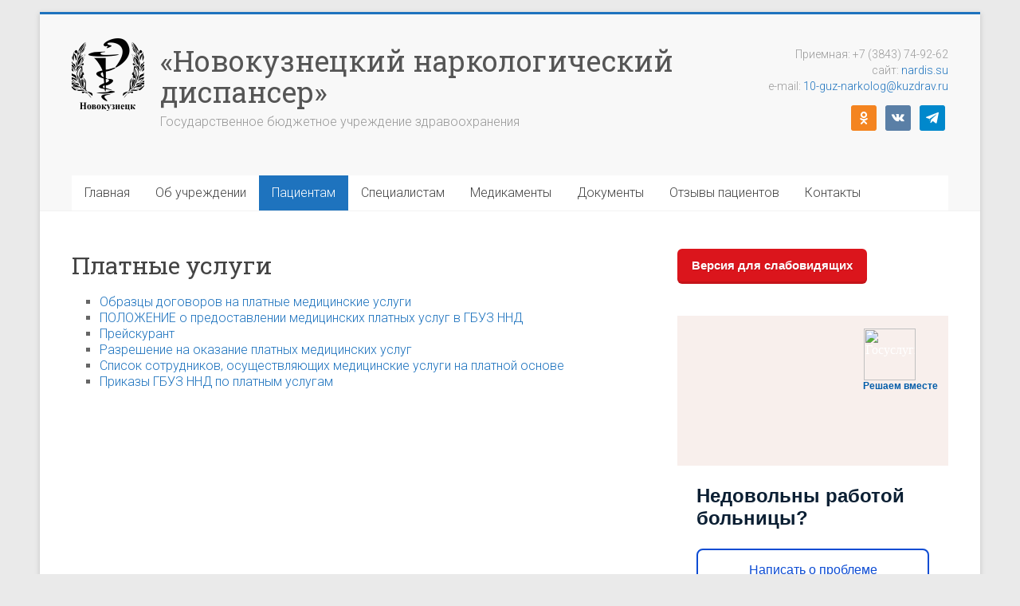

--- FILE ---
content_type: text/html; charset=UTF-8
request_url: https://nardis.su/patients/rates/
body_size: 16296
content:
<!DOCTYPE html>
<html lang="ru-RU">
<head>
<meta charset="UTF-8" />
<meta name="viewport" content="width=device-width, initial-scale=1">
<link rel="profile" href="https://gmpg.org/xfn/11" />
<title>Платные услуги &#8212; «Новокузнецкий наркологический диспансер»</title>
<meta name='robots' content='max-image-preview:large' />
	<style>img:is([sizes="auto" i], [sizes^="auto," i]) { contain-intrinsic-size: 3000px 1500px }</style>
	<link rel='dns-prefetch' href='//fonts.googleapis.com' />
<link rel="alternate" type="application/rss+xml" title="«Новокузнецкий наркологический диспансер» &raquo; Лента" href="https://nardis.su/feed/" />
<link rel="alternate" type="application/rss+xml" title="«Новокузнецкий наркологический диспансер» &raquo; Лента комментариев" href="https://nardis.su/comments/feed/" />
<script type="text/javascript">
/* <![CDATA[ */
window._wpemojiSettings = {"baseUrl":"https:\/\/s.w.org\/images\/core\/emoji\/16.0.1\/72x72\/","ext":".png","svgUrl":"https:\/\/s.w.org\/images\/core\/emoji\/16.0.1\/svg\/","svgExt":".svg","source":{"concatemoji":"https:\/\/nardis.su\/wp-includes\/js\/wp-emoji-release.min.js?ver=6.8.3"}};
/*! This file is auto-generated */
!function(s,n){var o,i,e;function c(e){try{var t={supportTests:e,timestamp:(new Date).valueOf()};sessionStorage.setItem(o,JSON.stringify(t))}catch(e){}}function p(e,t,n){e.clearRect(0,0,e.canvas.width,e.canvas.height),e.fillText(t,0,0);var t=new Uint32Array(e.getImageData(0,0,e.canvas.width,e.canvas.height).data),a=(e.clearRect(0,0,e.canvas.width,e.canvas.height),e.fillText(n,0,0),new Uint32Array(e.getImageData(0,0,e.canvas.width,e.canvas.height).data));return t.every(function(e,t){return e===a[t]})}function u(e,t){e.clearRect(0,0,e.canvas.width,e.canvas.height),e.fillText(t,0,0);for(var n=e.getImageData(16,16,1,1),a=0;a<n.data.length;a++)if(0!==n.data[a])return!1;return!0}function f(e,t,n,a){switch(t){case"flag":return n(e,"\ud83c\udff3\ufe0f\u200d\u26a7\ufe0f","\ud83c\udff3\ufe0f\u200b\u26a7\ufe0f")?!1:!n(e,"\ud83c\udde8\ud83c\uddf6","\ud83c\udde8\u200b\ud83c\uddf6")&&!n(e,"\ud83c\udff4\udb40\udc67\udb40\udc62\udb40\udc65\udb40\udc6e\udb40\udc67\udb40\udc7f","\ud83c\udff4\u200b\udb40\udc67\u200b\udb40\udc62\u200b\udb40\udc65\u200b\udb40\udc6e\u200b\udb40\udc67\u200b\udb40\udc7f");case"emoji":return!a(e,"\ud83e\udedf")}return!1}function g(e,t,n,a){var r="undefined"!=typeof WorkerGlobalScope&&self instanceof WorkerGlobalScope?new OffscreenCanvas(300,150):s.createElement("canvas"),o=r.getContext("2d",{willReadFrequently:!0}),i=(o.textBaseline="top",o.font="600 32px Arial",{});return e.forEach(function(e){i[e]=t(o,e,n,a)}),i}function t(e){var t=s.createElement("script");t.src=e,t.defer=!0,s.head.appendChild(t)}"undefined"!=typeof Promise&&(o="wpEmojiSettingsSupports",i=["flag","emoji"],n.supports={everything:!0,everythingExceptFlag:!0},e=new Promise(function(e){s.addEventListener("DOMContentLoaded",e,{once:!0})}),new Promise(function(t){var n=function(){try{var e=JSON.parse(sessionStorage.getItem(o));if("object"==typeof e&&"number"==typeof e.timestamp&&(new Date).valueOf()<e.timestamp+604800&&"object"==typeof e.supportTests)return e.supportTests}catch(e){}return null}();if(!n){if("undefined"!=typeof Worker&&"undefined"!=typeof OffscreenCanvas&&"undefined"!=typeof URL&&URL.createObjectURL&&"undefined"!=typeof Blob)try{var e="postMessage("+g.toString()+"("+[JSON.stringify(i),f.toString(),p.toString(),u.toString()].join(",")+"));",a=new Blob([e],{type:"text/javascript"}),r=new Worker(URL.createObjectURL(a),{name:"wpTestEmojiSupports"});return void(r.onmessage=function(e){c(n=e.data),r.terminate(),t(n)})}catch(e){}c(n=g(i,f,p,u))}t(n)}).then(function(e){for(var t in e)n.supports[t]=e[t],n.supports.everything=n.supports.everything&&n.supports[t],"flag"!==t&&(n.supports.everythingExceptFlag=n.supports.everythingExceptFlag&&n.supports[t]);n.supports.everythingExceptFlag=n.supports.everythingExceptFlag&&!n.supports.flag,n.DOMReady=!1,n.readyCallback=function(){n.DOMReady=!0}}).then(function(){return e}).then(function(){var e;n.supports.everything||(n.readyCallback(),(e=n.source||{}).concatemoji?t(e.concatemoji):e.wpemoji&&e.twemoji&&(t(e.twemoji),t(e.wpemoji)))}))}((window,document),window._wpemojiSettings);
/* ]]> */
</script>
<style id='wp-emoji-styles-inline-css' type='text/css'>

	img.wp-smiley, img.emoji {
		display: inline !important;
		border: none !important;
		box-shadow: none !important;
		height: 1em !important;
		width: 1em !important;
		margin: 0 0.07em !important;
		vertical-align: -0.1em !important;
		background: none !important;
		padding: 0 !important;
	}
</style>
<link rel='stylesheet' id='wp-block-library-css' href='https://nardis.su/wp-includes/css/dist/block-library/style.min.css?ver=6.8.3' type='text/css' media='all' />
<style id='wp-block-library-theme-inline-css' type='text/css'>
.wp-block-audio :where(figcaption){color:#555;font-size:13px;text-align:center}.is-dark-theme .wp-block-audio :where(figcaption){color:#ffffffa6}.wp-block-audio{margin:0 0 1em}.wp-block-code{border:1px solid #ccc;border-radius:4px;font-family:Menlo,Consolas,monaco,monospace;padding:.8em 1em}.wp-block-embed :where(figcaption){color:#555;font-size:13px;text-align:center}.is-dark-theme .wp-block-embed :where(figcaption){color:#ffffffa6}.wp-block-embed{margin:0 0 1em}.blocks-gallery-caption{color:#555;font-size:13px;text-align:center}.is-dark-theme .blocks-gallery-caption{color:#ffffffa6}:root :where(.wp-block-image figcaption){color:#555;font-size:13px;text-align:center}.is-dark-theme :root :where(.wp-block-image figcaption){color:#ffffffa6}.wp-block-image{margin:0 0 1em}.wp-block-pullquote{border-bottom:4px solid;border-top:4px solid;color:currentColor;margin-bottom:1.75em}.wp-block-pullquote cite,.wp-block-pullquote footer,.wp-block-pullquote__citation{color:currentColor;font-size:.8125em;font-style:normal;text-transform:uppercase}.wp-block-quote{border-left:.25em solid;margin:0 0 1.75em;padding-left:1em}.wp-block-quote cite,.wp-block-quote footer{color:currentColor;font-size:.8125em;font-style:normal;position:relative}.wp-block-quote:where(.has-text-align-right){border-left:none;border-right:.25em solid;padding-left:0;padding-right:1em}.wp-block-quote:where(.has-text-align-center){border:none;padding-left:0}.wp-block-quote.is-large,.wp-block-quote.is-style-large,.wp-block-quote:where(.is-style-plain){border:none}.wp-block-search .wp-block-search__label{font-weight:700}.wp-block-search__button{border:1px solid #ccc;padding:.375em .625em}:where(.wp-block-group.has-background){padding:1.25em 2.375em}.wp-block-separator.has-css-opacity{opacity:.4}.wp-block-separator{border:none;border-bottom:2px solid;margin-left:auto;margin-right:auto}.wp-block-separator.has-alpha-channel-opacity{opacity:1}.wp-block-separator:not(.is-style-wide):not(.is-style-dots){width:100px}.wp-block-separator.has-background:not(.is-style-dots){border-bottom:none;height:1px}.wp-block-separator.has-background:not(.is-style-wide):not(.is-style-dots){height:2px}.wp-block-table{margin:0 0 1em}.wp-block-table td,.wp-block-table th{word-break:normal}.wp-block-table :where(figcaption){color:#555;font-size:13px;text-align:center}.is-dark-theme .wp-block-table :where(figcaption){color:#ffffffa6}.wp-block-video :where(figcaption){color:#555;font-size:13px;text-align:center}.is-dark-theme .wp-block-video :where(figcaption){color:#ffffffa6}.wp-block-video{margin:0 0 1em}:root :where(.wp-block-template-part.has-background){margin-bottom:0;margin-top:0;padding:1.25em 2.375em}
</style>
<style id='classic-theme-styles-inline-css' type='text/css'>
/*! This file is auto-generated */
.wp-block-button__link{color:#fff;background-color:#32373c;border-radius:9999px;box-shadow:none;text-decoration:none;padding:calc(.667em + 2px) calc(1.333em + 2px);font-size:1.125em}.wp-block-file__button{background:#32373c;color:#fff;text-decoration:none}
</style>
<link rel='stylesheet' id='wpzoom-social-icons-block-style-css' href='https://nardis.su/wp-content/plugins/social-icons-widget-by-wpzoom/block/dist/style-wpzoom-social-icons.css?ver=4.2.4' type='text/css' media='all' />
<style id='pdfemb-pdf-embedder-viewer-style-inline-css' type='text/css'>
.wp-block-pdfemb-pdf-embedder-viewer{max-width:none}

</style>
<link rel='stylesheet' id='awsm-ead-public-css' href='https://nardis.su/wp-content/plugins/embed-any-document/css/embed-public.min.css?ver=2.7.12' type='text/css' media='all' />
<style id='global-styles-inline-css' type='text/css'>
:root{--wp--preset--aspect-ratio--square: 1;--wp--preset--aspect-ratio--4-3: 4/3;--wp--preset--aspect-ratio--3-4: 3/4;--wp--preset--aspect-ratio--3-2: 3/2;--wp--preset--aspect-ratio--2-3: 2/3;--wp--preset--aspect-ratio--16-9: 16/9;--wp--preset--aspect-ratio--9-16: 9/16;--wp--preset--color--black: #000000;--wp--preset--color--cyan-bluish-gray: #abb8c3;--wp--preset--color--white: #ffffff;--wp--preset--color--pale-pink: #f78da7;--wp--preset--color--vivid-red: #cf2e2e;--wp--preset--color--luminous-vivid-orange: #ff6900;--wp--preset--color--luminous-vivid-amber: #fcb900;--wp--preset--color--light-green-cyan: #7bdcb5;--wp--preset--color--vivid-green-cyan: #00d084;--wp--preset--color--pale-cyan-blue: #8ed1fc;--wp--preset--color--vivid-cyan-blue: #0693e3;--wp--preset--color--vivid-purple: #9b51e0;--wp--preset--gradient--vivid-cyan-blue-to-vivid-purple: linear-gradient(135deg,rgba(6,147,227,1) 0%,rgb(155,81,224) 100%);--wp--preset--gradient--light-green-cyan-to-vivid-green-cyan: linear-gradient(135deg,rgb(122,220,180) 0%,rgb(0,208,130) 100%);--wp--preset--gradient--luminous-vivid-amber-to-luminous-vivid-orange: linear-gradient(135deg,rgba(252,185,0,1) 0%,rgba(255,105,0,1) 100%);--wp--preset--gradient--luminous-vivid-orange-to-vivid-red: linear-gradient(135deg,rgba(255,105,0,1) 0%,rgb(207,46,46) 100%);--wp--preset--gradient--very-light-gray-to-cyan-bluish-gray: linear-gradient(135deg,rgb(238,238,238) 0%,rgb(169,184,195) 100%);--wp--preset--gradient--cool-to-warm-spectrum: linear-gradient(135deg,rgb(74,234,220) 0%,rgb(151,120,209) 20%,rgb(207,42,186) 40%,rgb(238,44,130) 60%,rgb(251,105,98) 80%,rgb(254,248,76) 100%);--wp--preset--gradient--blush-light-purple: linear-gradient(135deg,rgb(255,206,236) 0%,rgb(152,150,240) 100%);--wp--preset--gradient--blush-bordeaux: linear-gradient(135deg,rgb(254,205,165) 0%,rgb(254,45,45) 50%,rgb(107,0,62) 100%);--wp--preset--gradient--luminous-dusk: linear-gradient(135deg,rgb(255,203,112) 0%,rgb(199,81,192) 50%,rgb(65,88,208) 100%);--wp--preset--gradient--pale-ocean: linear-gradient(135deg,rgb(255,245,203) 0%,rgb(182,227,212) 50%,rgb(51,167,181) 100%);--wp--preset--gradient--electric-grass: linear-gradient(135deg,rgb(202,248,128) 0%,rgb(113,206,126) 100%);--wp--preset--gradient--midnight: linear-gradient(135deg,rgb(2,3,129) 0%,rgb(40,116,252) 100%);--wp--preset--font-size--small: 13px;--wp--preset--font-size--medium: 20px;--wp--preset--font-size--large: 36px;--wp--preset--font-size--x-large: 42px;--wp--preset--spacing--20: 0.44rem;--wp--preset--spacing--30: 0.67rem;--wp--preset--spacing--40: 1rem;--wp--preset--spacing--50: 1.5rem;--wp--preset--spacing--60: 2.25rem;--wp--preset--spacing--70: 3.38rem;--wp--preset--spacing--80: 5.06rem;--wp--preset--shadow--natural: 6px 6px 9px rgba(0, 0, 0, 0.2);--wp--preset--shadow--deep: 12px 12px 50px rgba(0, 0, 0, 0.4);--wp--preset--shadow--sharp: 6px 6px 0px rgba(0, 0, 0, 0.2);--wp--preset--shadow--outlined: 6px 6px 0px -3px rgba(255, 255, 255, 1), 6px 6px rgba(0, 0, 0, 1);--wp--preset--shadow--crisp: 6px 6px 0px rgba(0, 0, 0, 1);}:where(.is-layout-flex){gap: 0.5em;}:where(.is-layout-grid){gap: 0.5em;}body .is-layout-flex{display: flex;}.is-layout-flex{flex-wrap: wrap;align-items: center;}.is-layout-flex > :is(*, div){margin: 0;}body .is-layout-grid{display: grid;}.is-layout-grid > :is(*, div){margin: 0;}:where(.wp-block-columns.is-layout-flex){gap: 2em;}:where(.wp-block-columns.is-layout-grid){gap: 2em;}:where(.wp-block-post-template.is-layout-flex){gap: 1.25em;}:where(.wp-block-post-template.is-layout-grid){gap: 1.25em;}.has-black-color{color: var(--wp--preset--color--black) !important;}.has-cyan-bluish-gray-color{color: var(--wp--preset--color--cyan-bluish-gray) !important;}.has-white-color{color: var(--wp--preset--color--white) !important;}.has-pale-pink-color{color: var(--wp--preset--color--pale-pink) !important;}.has-vivid-red-color{color: var(--wp--preset--color--vivid-red) !important;}.has-luminous-vivid-orange-color{color: var(--wp--preset--color--luminous-vivid-orange) !important;}.has-luminous-vivid-amber-color{color: var(--wp--preset--color--luminous-vivid-amber) !important;}.has-light-green-cyan-color{color: var(--wp--preset--color--light-green-cyan) !important;}.has-vivid-green-cyan-color{color: var(--wp--preset--color--vivid-green-cyan) !important;}.has-pale-cyan-blue-color{color: var(--wp--preset--color--pale-cyan-blue) !important;}.has-vivid-cyan-blue-color{color: var(--wp--preset--color--vivid-cyan-blue) !important;}.has-vivid-purple-color{color: var(--wp--preset--color--vivid-purple) !important;}.has-black-background-color{background-color: var(--wp--preset--color--black) !important;}.has-cyan-bluish-gray-background-color{background-color: var(--wp--preset--color--cyan-bluish-gray) !important;}.has-white-background-color{background-color: var(--wp--preset--color--white) !important;}.has-pale-pink-background-color{background-color: var(--wp--preset--color--pale-pink) !important;}.has-vivid-red-background-color{background-color: var(--wp--preset--color--vivid-red) !important;}.has-luminous-vivid-orange-background-color{background-color: var(--wp--preset--color--luminous-vivid-orange) !important;}.has-luminous-vivid-amber-background-color{background-color: var(--wp--preset--color--luminous-vivid-amber) !important;}.has-light-green-cyan-background-color{background-color: var(--wp--preset--color--light-green-cyan) !important;}.has-vivid-green-cyan-background-color{background-color: var(--wp--preset--color--vivid-green-cyan) !important;}.has-pale-cyan-blue-background-color{background-color: var(--wp--preset--color--pale-cyan-blue) !important;}.has-vivid-cyan-blue-background-color{background-color: var(--wp--preset--color--vivid-cyan-blue) !important;}.has-vivid-purple-background-color{background-color: var(--wp--preset--color--vivid-purple) !important;}.has-black-border-color{border-color: var(--wp--preset--color--black) !important;}.has-cyan-bluish-gray-border-color{border-color: var(--wp--preset--color--cyan-bluish-gray) !important;}.has-white-border-color{border-color: var(--wp--preset--color--white) !important;}.has-pale-pink-border-color{border-color: var(--wp--preset--color--pale-pink) !important;}.has-vivid-red-border-color{border-color: var(--wp--preset--color--vivid-red) !important;}.has-luminous-vivid-orange-border-color{border-color: var(--wp--preset--color--luminous-vivid-orange) !important;}.has-luminous-vivid-amber-border-color{border-color: var(--wp--preset--color--luminous-vivid-amber) !important;}.has-light-green-cyan-border-color{border-color: var(--wp--preset--color--light-green-cyan) !important;}.has-vivid-green-cyan-border-color{border-color: var(--wp--preset--color--vivid-green-cyan) !important;}.has-pale-cyan-blue-border-color{border-color: var(--wp--preset--color--pale-cyan-blue) !important;}.has-vivid-cyan-blue-border-color{border-color: var(--wp--preset--color--vivid-cyan-blue) !important;}.has-vivid-purple-border-color{border-color: var(--wp--preset--color--vivid-purple) !important;}.has-vivid-cyan-blue-to-vivid-purple-gradient-background{background: var(--wp--preset--gradient--vivid-cyan-blue-to-vivid-purple) !important;}.has-light-green-cyan-to-vivid-green-cyan-gradient-background{background: var(--wp--preset--gradient--light-green-cyan-to-vivid-green-cyan) !important;}.has-luminous-vivid-amber-to-luminous-vivid-orange-gradient-background{background: var(--wp--preset--gradient--luminous-vivid-amber-to-luminous-vivid-orange) !important;}.has-luminous-vivid-orange-to-vivid-red-gradient-background{background: var(--wp--preset--gradient--luminous-vivid-orange-to-vivid-red) !important;}.has-very-light-gray-to-cyan-bluish-gray-gradient-background{background: var(--wp--preset--gradient--very-light-gray-to-cyan-bluish-gray) !important;}.has-cool-to-warm-spectrum-gradient-background{background: var(--wp--preset--gradient--cool-to-warm-spectrum) !important;}.has-blush-light-purple-gradient-background{background: var(--wp--preset--gradient--blush-light-purple) !important;}.has-blush-bordeaux-gradient-background{background: var(--wp--preset--gradient--blush-bordeaux) !important;}.has-luminous-dusk-gradient-background{background: var(--wp--preset--gradient--luminous-dusk) !important;}.has-pale-ocean-gradient-background{background: var(--wp--preset--gradient--pale-ocean) !important;}.has-electric-grass-gradient-background{background: var(--wp--preset--gradient--electric-grass) !important;}.has-midnight-gradient-background{background: var(--wp--preset--gradient--midnight) !important;}.has-small-font-size{font-size: var(--wp--preset--font-size--small) !important;}.has-medium-font-size{font-size: var(--wp--preset--font-size--medium) !important;}.has-large-font-size{font-size: var(--wp--preset--font-size--large) !important;}.has-x-large-font-size{font-size: var(--wp--preset--font-size--x-large) !important;}
:where(.wp-block-post-template.is-layout-flex){gap: 1.25em;}:where(.wp-block-post-template.is-layout-grid){gap: 1.25em;}
:where(.wp-block-columns.is-layout-flex){gap: 2em;}:where(.wp-block-columns.is-layout-grid){gap: 2em;}
:root :where(.wp-block-pullquote){font-size: 1.5em;line-height: 1.6;}
</style>
<link rel='stylesheet' id='css-style-css' href='https://nardis.su/wp-content/plugins/comfortable-reading/css/custom.css?ver=6.8.3' type='text/css' media='all' />
<link rel='stylesheet' id='cf7-style-frontend-style-css' href='https://nardis.su/wp-content/plugins/contact-form-7-style/css/frontend.css?ver=3.1.8' type='text/css' media='all' />
<link rel='stylesheet' id='cf7-style-responsive-style-css' href='https://nardis.su/wp-content/plugins/contact-form-7-style/css/responsive.css?ver=3.1.8' type='text/css' media='all' />
<link rel='stylesheet' id='contact-form-7-css' href='https://nardis.su/wp-content/plugins/contact-form-7/includes/css/styles.css?ver=5.7.5.1' type='text/css' media='all' />
<link rel='stylesheet' id='accelerate_style-css' href='https://nardis.su/wp-content/themes/accelerate/style.css?ver=6.8.3' type='text/css' media='all' />
<link rel='stylesheet' id='accelerate_googlefonts-css' href='//fonts.googleapis.com/css?family=Roboto%3A400%2C300%2C100%7CRoboto+Slab%3A700%2C400&#038;display=swap&#038;ver=6.8.3' type='text/css' media='all' />
<link rel='stylesheet' id='font-awesome-4-css' href='https://nardis.su/wp-content/themes/accelerate/fontawesome/css/v4-shims.min.css?ver=4.7.0' type='text/css' media='all' />
<link rel='stylesheet' id='font-awesome-all-css' href='https://nardis.su/wp-content/themes/accelerate/fontawesome/css/all.min.css?ver=6.7.2' type='text/css' media='all' />
<link rel='stylesheet' id='font-awesome-solid-css' href='https://nardis.su/wp-content/themes/accelerate/fontawesome/css/solid.min.css?ver=6.7.2' type='text/css' media='all' />
<link rel='stylesheet' id='font-awesome-regular-css' href='https://nardis.su/wp-content/themes/accelerate/fontawesome/css/regular.min.css?ver=6.7.2' type='text/css' media='all' />
<link rel='stylesheet' id='font-awesome-brands-css' href='https://nardis.su/wp-content/themes/accelerate/fontawesome/css/brands.min.css?ver=6.7.2' type='text/css' media='all' />
<link rel='stylesheet' id='wpzoom-social-icons-socicon-css' href='https://nardis.su/wp-content/plugins/social-icons-widget-by-wpzoom/assets/css/wpzoom-socicon.css?ver=1643270284' type='text/css' media='all' />
<link rel='stylesheet' id='wpzoom-social-icons-genericons-css' href='https://nardis.su/wp-content/plugins/social-icons-widget-by-wpzoom/assets/css/genericons.css?ver=1643270284' type='text/css' media='all' />
<link rel='stylesheet' id='wpzoom-social-icons-academicons-css' href='https://nardis.su/wp-content/plugins/social-icons-widget-by-wpzoom/assets/css/academicons.min.css?ver=1643270284' type='text/css' media='all' />
<link rel='stylesheet' id='wpzoom-social-icons-font-awesome-3-css' href='https://nardis.su/wp-content/plugins/social-icons-widget-by-wpzoom/assets/css/font-awesome-3.min.css?ver=1643270284' type='text/css' media='all' />
<link rel='stylesheet' id='dashicons-css' href='https://nardis.su/wp-includes/css/dashicons.min.css?ver=6.8.3' type='text/css' media='all' />
<link rel='stylesheet' id='wpzoom-social-icons-styles-css' href='https://nardis.su/wp-content/plugins/social-icons-widget-by-wpzoom/assets/css/wpzoom-social-icons-styles.css?ver=1643270284' type='text/css' media='all' />
<link rel='preload' as='font'  id='wpzoom-social-icons-font-academicons-ttf-css' href='https://nardis.su/wp-content/plugins/social-icons-widget-by-wpzoom/assets/font/academicons.ttf?v=1.8.6'  type='font/ttf' crossorigin />
<link rel='preload' as='font'  id='wpzoom-social-icons-font-academicons-woff-css' href='https://nardis.su/wp-content/plugins/social-icons-widget-by-wpzoom/assets/font/academicons.woff?v=1.8.6'  type='font/woff' crossorigin />
<link rel='preload' as='font'  id='wpzoom-social-icons-font-fontawesome-3-ttf-css' href='https://nardis.su/wp-content/plugins/social-icons-widget-by-wpzoom/assets/font/fontawesome-webfont.ttf?v=4.7.0'  type='font/ttf' crossorigin />
<link rel='preload' as='font'  id='wpzoom-social-icons-font-fontawesome-3-woff-css' href='https://nardis.su/wp-content/plugins/social-icons-widget-by-wpzoom/assets/font/fontawesome-webfont.woff?v=4.7.0'  type='font/woff' crossorigin />
<link rel='preload' as='font'  id='wpzoom-social-icons-font-fontawesome-3-woff2-css' href='https://nardis.su/wp-content/plugins/social-icons-widget-by-wpzoom/assets/font/fontawesome-webfont.woff2?v=4.7.0'  type='font/woff2' crossorigin />
<link rel='preload' as='font'  id='wpzoom-social-icons-font-genericons-ttf-css' href='https://nardis.su/wp-content/plugins/social-icons-widget-by-wpzoom/assets/font/Genericons.ttf'  type='font/ttf' crossorigin />
<link rel='preload' as='font'  id='wpzoom-social-icons-font-genericons-woff-css' href='https://nardis.su/wp-content/plugins/social-icons-widget-by-wpzoom/assets/font/Genericons.woff'  type='font/woff' crossorigin />
<link rel='preload' as='font'  id='wpzoom-social-icons-font-socicon-ttf-css' href='https://nardis.su/wp-content/plugins/social-icons-widget-by-wpzoom/assets/font/socicon.ttf?v=4.2.4'  type='font/ttf' crossorigin />
<link rel='preload' as='font'  id='wpzoom-social-icons-font-socicon-woff-css' href='https://nardis.su/wp-content/plugins/social-icons-widget-by-wpzoom/assets/font/socicon.woff?v=4.2.4'  type='font/woff' crossorigin />
<script type="text/javascript" src="https://nardis.su/wp-includes/js/jquery/jquery.min.js?ver=3.7.1" id="jquery-core-js"></script>
<script type="text/javascript" src="https://nardis.su/wp-includes/js/jquery/jquery-migrate.min.js?ver=3.4.1" id="jquery-migrate-js"></script>
<script type="text/javascript" src="https://nardis.su/wp-content/themes/accelerate/js/accelerate-custom.js?ver=6.8.3" id="accelerate-custom-js"></script>
<!--[if lte IE 8]>
<script type="text/javascript" src="https://nardis.su/wp-content/themes/accelerate/js/html5shiv.js?ver=3.7.3" id="html5shiv-js"></script>
<![endif]-->
<link rel="https://api.w.org/" href="https://nardis.su/wp-json/" /><link rel="alternate" title="JSON" type="application/json" href="https://nardis.su/wp-json/wp/v2/pages/11" /><link rel="EditURI" type="application/rsd+xml" title="RSD" href="https://nardis.su/xmlrpc.php?rsd" />
<meta name="generator" content="WordPress 6.8.3" />
<link rel="canonical" href="https://nardis.su/patients/rates/" />
<link rel='shortlink' href='https://nardis.su/?p=11' />
<link rel="alternate" title="oEmbed (JSON)" type="application/json+oembed" href="https://nardis.su/wp-json/oembed/1.0/embed?url=https%3A%2F%2Fnardis.su%2Fpatients%2Frates%2F" />
<link rel="alternate" title="oEmbed (XML)" type="text/xml+oembed" href="https://nardis.su/wp-json/oembed/1.0/embed?url=https%3A%2F%2Fnardis.su%2Fpatients%2Frates%2F&#038;format=xml" />

<style class='cf7-style' media='screen' type='text/css'>

</style>
<link rel="icon" href="https://nardis.su/wp-content/uploads/Logo_Novokuznetsk_zdrav.png" sizes="32x32" />
<link rel="icon" href="https://nardis.su/wp-content/uploads/Logo_Novokuznetsk_zdrav.png" sizes="192x192" />
<link rel="apple-touch-icon" href="https://nardis.su/wp-content/uploads/Logo_Novokuznetsk_zdrav.png" />
<meta name="msapplication-TileImage" content="https://nardis.su/wp-content/uploads/Logo_Novokuznetsk_zdrav.png" />
		<style type="text/css"> .accelerate-button,blockquote,button,input[type=button],input[type=reset],input[type=submit]{background-color:#1e73be}a{color:#1e73be}#page{border-top:3px solid #1e73be}#site-title a:hover{color:#1e73be}#search-form span,.main-navigation a:hover,.main-navigation ul li ul li a:hover,.main-navigation ul li ul li:hover>a,.main-navigation ul li.current-menu-ancestor a,.main-navigation ul li.current-menu-item a,.main-navigation ul li.current-menu-item ul li a:hover,.main-navigation ul li.current_page_ancestor a,.main-navigation ul li.current_page_item a,.main-navigation ul li:hover>a,.main-small-navigation li:hover > a{background-color:#1e73be}.site-header .menu-toggle:before{color:#1e73be}.main-small-navigation li:hover{background-color:#1e73be}.main-small-navigation ul>.current-menu-item,.main-small-navigation ul>.current_page_item{background:#1e73be}.footer-menu a:hover,.footer-menu ul li.current-menu-ancestor a,.footer-menu ul li.current-menu-item a,.footer-menu ul li.current_page_ancestor a,.footer-menu ul li.current_page_item a,.footer-menu ul li:hover>a{color:#1e73be}#featured-slider .slider-read-more-button,.slider-title-head .entry-title a{background-color:#1e73be}a.slide-prev,a.slide-next,.slider-title-head .entry-title a{background-color:#1e73be}#controllers a.active,#controllers a:hover{background-color:#1e73be;color:#1e73be}.format-link .entry-content a{background-color:#1e73be}#secondary .widget_featured_single_post h3.widget-title a:hover,.widget_image_service_block .entry-title a:hover{color:#1e73be}.pagination span{background-color:#1e73be}.pagination a span:hover{color:#1e73be;border-color:#1e73be}#content .comments-area a.comment-edit-link:hover,#content .comments-area a.comment-permalink:hover,#content .comments-area article header cite a:hover,.comments-area .comment-author-link a:hover{color:#1e73be}.comments-area .comment-author-link span{background-color:#1e73be}#wp-calendar #today,.comment .comment-reply-link:hover,.nav-next a,.nav-previous a{color:#1e73be}.widget-title span{border-bottom:2px solid #1e73be}#secondary h3 span:before,.footer-widgets-area h3 span:before{color:#1e73be}#secondary .accelerate_tagcloud_widget a:hover,.footer-widgets-area .accelerate_tagcloud_widget a:hover{background-color:#1e73be}.footer-widgets-area a:hover{color:#1e73be}.footer-socket-wrapper{border-top:3px solid #1e73be}.footer-socket-wrapper .copyright a:hover{color:#1e73be}a#scroll-up{background-color:#1e73be}.entry-meta .byline i,.entry-meta .cat-links i,.entry-meta a,.post .entry-title a:hover{color:#1e73be}.entry-meta .post-format i{background-color:#1e73be}.entry-meta .comments-link a:hover,.entry-meta .edit-link a:hover,.entry-meta .posted-on a:hover,.main-navigation li.menu-item-has-children:hover,.entry-meta .tag-links a:hover{color:#1e73be}.more-link span,.read-more{background-color:#1e73be}.woocommerce #respond input#submit, .woocommerce a.button, .woocommerce button.button, .woocommerce input.button, .woocommerce #respond input#submit.alt, .woocommerce a.button.alt, .woocommerce button.button.alt, .woocommerce input.button.alt,.woocommerce span.onsale {background-color: #1e73be;}.woocommerce ul.products li.product .price .amount,.entry-summary .price .amount,.woocommerce .woocommerce-message::before{color: #1e73be;},.woocommerce .woocommerce-message { border-top-color: #1e73be;}</style>
				<style type="text/css" id="wp-custom-css">
			.su-table .num{
	display:block;
	margin: 0 auto;
	width: 0em;
}
.fl-l{
	float: left;
}
	/*баннер*/
.view {
 width: 205px;
 height: 309px;
 /*margin: 10px;
 float: left;*/
 border: 5px solid #fff;
 overflow: hidden;
 position: relative;
 left:-5px;
 text-align: center;
 box-shadow: 1px 1px 2px #e6e6e6;
 cursor: default;
 background: #fff no-repeat center center
}
.view .mask, .view .content {
 width: 220px;
 height: 309px;
 position: absolute;
 overflow: hidden;
 top: 0;
 left: 0
}
.view img {
 display: block;
 position: relative;
 width: 220px;
 height: 309px;
}
.view h2 {
 text-transform: uppercase;
 color: #fff;
 text-align: center;
 position: relative;
 font-size: 17px;
 padding: 10px;
 background: rgba(0, 0, 0, 0.8);
 margin: 20px 0 0 0
}
.view p {
 font-family: Georgia, serif;
 font-style: bold;
 font-size: 18px;
 position: relative;
 color: #000;
 padding: 10px 10px 10px;
 text-align: center
}
.view a.info {
 display: inline-block;
 text-decoration: none;
 padding: 7px 14px;
 background: #000;
 color: #fff;
 text-transform: uppercase;
 box-shadow: 0 0 1px #000
}
.view a.info:hover {
 box-shadow: 0 0 5px #000
} 
.view-sec img {
    transition: all 0.3s ease-in-out; 
}
.view-sec .mask { 
  background-color: rgba(30, 115, 190, 0.7);
    transform: translateX(-300px);
    opacity: 1;
    transition: all 0.4s ease-in-out; 
}
.view-sec h2{
    background: rgba(255, 255, 255, 0.5);
    color: #000;
    box-shadow: 5px 5px 5px rgba(159, 141, 140, 0.5);
}
.view-sec p{
    opacity: 0;
    color: #333;
    transition: all 0.3s linear;
}
.view-sec:hover .mask { 
    transform: translateX(0px);
}                       
.view-sec:hover img { 
    transform: translateX(300px);
    transition-delay: 0.1s;
}
.view-sec:hover p{
    opacity: 1;
    transition-delay: 0.4s;
}
/*баннер госуслуги*/
.gosu {
background-attachment:scroll;
background-clip:border-box;
background-color:rgba(255, 255, 255, 0.8);
background-image: url("https://beta.gosuslugi.ru/htdocs/img/icon/gos_logo_mobile.svg");
background-origin:padding-box;
background-position:50% 20px;
background-repeat:no-repeat;
background-size:80px;
box-sizing:border-box;
color:rgb(86, 86, 86);
display:block;
font-family:Arial, Helvetica, sans-serif;
font-size:14px;
height:220px;
padding: 120px 35px 30px 35px;
text-align:center;
width:220px
}
/*цвет выделения, текст белый*/
::-moz-selection {
background-color: #1E73BE;
color: #ffffff;
}
::selection {
background-color: #1E73BE;
color: #ffffff;
}
/*стили для баннеров в мед профилактике дорабатывать по мере прибавления*/
.view-med {
 width: 200px;
 height: 309px;
 border: 5px solid #fff;
 overflow: hidden;
 position: relative;
 left:-5px;
 text-align: center;
 box-shadow: 1px 1px 2px #e6e6e6;
 cursor: default;
 background: #fff no-repeat center center
}
.view-med .mask, .view .content {
 width: 200px;
 height: 309px;
 position: absolute;
 overflow: hidden;
 top: 0;
 left: 0
}
.view-med img {
 display: block;
 position: relative;
 width: 200px;
 height: 309px;
}
.view-med h2 {
 text-transform: uppercase;
 color: #fff;
 text-align: center;
 position: relative;
 font-size: 17px;
 padding: 10px;
 background: rgba(0, 0, 0, 0.8);
 margin: 20px 0 0 0
}
.view-med p {
 font-family: Georgia, serif;
 font-style: bold;
 font-size: 16px;
 position: relative;
 color: #000;
 padding: 10px 10px 10px;
 text-align: center
}
.view-med a.info {
 display: inline-block;
 text-decoration: none;
 padding: 7px 14px;
 background: #000;
 color: #fff;
 text-transform: uppercase;
 box-shadow: 0 0 1px #000
}
.view-med-med a.info:hover {
 box-shadow: 0 0 5px #000
} 
.view-med-sec img {
    transition: all 0.3s ease-in-out; 
}
.view-med-sec .mask { 
  background-color: rgba(30,115,190,0.7);
    transform: translateX(-300px);
    opacity: 1;
    transition: all 0.4s ease-in-out; 
}
.view-med-sec h2{
    background: rgba(255, 255, 255, 0.5);
    color: #000;
    box-shadow: 5px 5px 5px rgba(159, 141, 140, 0.5);
}
.view-med-sec p{
    opacity: 0;
    color: #333;
    transition: all 0.3s linear;
}
.view-med-sec:hover .mask { 
    transform: translateX(0px);
}                       
.view-med-sec:hover img { 
    transform: translateX(300px);
    transition-delay: 0.1s;
}
.view-med-sec:hover p{
    opacity: 1;
    transition-delay: 0.4s;
}
/*круглый  нумерованный список для faq больниц*/
.rounded-list{
    counter-reset: li;
    list-style: none;
    padding: 0;
    text-shadow: 0 1px 0 rgba(255, 255, 255, .5);
}
.rounded-list li {
    position: relative;
    display: block;
    padding: .2em .2em .2em 1em;
    margin: .5em 0;
    background: #ddd;
    color: #444;
    text-decoration: none;
    -moz-border-radius: .3em;
    -webkit-border-radius: .3em;
    border-radius: .3em;
    -webkit-transition: all .3s ease-out;
    -moz-transition: all .3s ease-out;
    -ms-transition: all .3s ease-out;
    -o-transition: all .3s ease-out;
    transition: all .3s ease-out;   
}
 
.rounded-list li:hover {
    background: #eee;
}
 
.rounded-list li:hover:before {
    -moz-transform: rotate(360deg);
    -webkit-transform: rotate(360deg);
    -ms-transform: rotate(360deg);
    -o-transform: rotate(360deg);
    transform: rotate(360deg);  
}
 
.rounded-list li:before {
    content: counter(li);
    counter-increment: li;
    position: absolute; 
    left: -1.3em;
    top: 50%;
    margin-top: -1.3em;
    background: #87ceeb;
    height: 2em;
    width: 2em;
    line-height: 2em;
    border: .3em solid #fff;
    text-align: center;
    font-weight: bold;
    -moz-border-radius: 2em;
    -webkit-border-radius: 2em;
    border-radius: 2em;
    -webkit-transition: all .3s ease-out;
    -moz-transition: all .3s ease-out;
    -ms-transition: all .3s ease-out;
    -o-transition: all .3s ease-out;
    transition: all .3s ease-out;
}
/*БАННЕР БРЕНД 42*/
.brand42{
   background: rgba(255, 255, 255, 0.8) url("http://brend-42.ru/bitrix/templates/brend-kuzbass/images/logo2.png") no-repeat scroll 50% 27px / 200px auto;
    box-sizing: border-box;
    color: rgb(86, 86, 86);
    display: block;
    height: auto;
    padding: 220px 35px 30px;
    text-align: center;
    top: 26px;
    width: 220px
}
.gosuslugi-svg {
  display: block;
  text-indent: -9999px;
  width: auto;
  height: 80px;
  background: url(http://nmiac.nkz.ru/wp-content/uploads/gosu.svg) no-repeat;
  background-size: 100% 100%;
}
#header-text {
  max-width: 45rem;
}


		</style>
		<style media="print" type="text/css">div.faq_answer { display: block!important; }p.faq_nav { display: none; }</style></head>

<body class="wp-singular page-template-default page page-id-11 page-parent page-child parent-pageid-10 wp-custom-logo wp-embed-responsive wp-theme-accelerate metaslider-plugin  better-responsive-menu blog-small boxed">


<div id="page" class="hfeed site">
	<a class="skip-link screen-reader-text" href="#main">Перейти к содержимому</a>

		<header id="masthead" class="site-header clearfix">

		<div id="header-text-nav-container" class="clearfix">

			
			<div class="inner-wrap">

				<div id="header-text-nav-wrap" class="clearfix">
					<div id="header-left-section">
													<div id="header-logo-image">
								<a href="https://nardis.su/" class="custom-logo-link" rel="home"><img width="91" height="91" src="https://nardis.su/wp-content/uploads/cropped-cropped-Logo_Novokuznetsk_zdrav.png" class="custom-logo" alt="«Новокузнецкий наркологический диспансер»" decoding="async" /></a>							</div><!-- #header-logo-image -->
												<div id="header-text" class="">
														<h3 id="site-title">
									<a href="https://nardis.su/" title="«Новокузнецкий наркологический диспансер»" rel="home">«Новокузнецкий наркологический диспансер»</a>
								</h3>
															<p id="site-description">Государственное бюджетное учреждение здравоохранения</p>
													</div><!-- #header-text -->
					</div><!-- #header-left-section -->
					<div id="header-right-section">
												<div id="header-right-sidebar" class="clearfix">
						<aside id="custom_html-23" class="widget_text widget widget_custom_html"><div class="textwidget custom-html-widget">Приемная: +7 (3843) 74-92-62<br />
сайт: <a href="http://nardis.su">nardis.su</a><br />
e-mail: <a href="mailto:10-guz-narkolog@kuzdrav.ru">10-guz-narkolog@kuzdrav.ru</a></div></aside><aside id="zoom-social-icons-widget-3" class="widget zoom-social-icons-widget">
		
<ul class="zoom-social-icons-list zoom-social-icons-list--with-canvas zoom-social-icons-list--rounded zoom-social-icons-list--no-labels">

		
				<li class="zoom-social_icons-list__item">
		<a class="zoom-social_icons-list__link" href="https://ok.ru/group/59593897738268" target="_blank" rel="nofollow">
									
						<span class="screen-reader-text">odnoklassniki</span>
			
						<span class="zoom-social_icons-list-span social-icon socicon socicon-odnoklassniki" data-hover-rule="background-color" data-hover-color="#f48420" style="background-color : #f48420; font-size: 16px; padding:8px" ></span>
			
					</a>
	</li>

	
				<li class="zoom-social_icons-list__item">
		<a class="zoom-social_icons-list__link" href="https://vk.com/club202254399" target="_blank" rel="nofollow">
									
						<span class="screen-reader-text">vkontakte</span>
			
						<span class="zoom-social_icons-list-span social-icon socicon socicon-vkontakte" data-hover-rule="background-color" data-hover-color="#5a7fa6" style="background-color : #5a7fa6; font-size: 16px; padding:8px" ></span>
			
					</a>
	</li>

	
				<li class="zoom-social_icons-list__item">
		<a class="zoom-social_icons-list__link" href="https://t.me/gbuz_nndnvkz" target="_blank" rel="nofollow">
									
						<span class="screen-reader-text">telegram</span>
			
						<span class="zoom-social_icons-list-span social-icon socicon socicon-telegram" data-hover-rule="background-color" data-hover-color="#0088cc" style="background-color : #0088cc; font-size: 16px; padding:8px" ></span>
			
					</a>
	</li>

	
</ul>

		</aside>						</div>
									    	</div><!-- #header-right-section -->

			   </div><!-- #header-text-nav-wrap -->

			</div><!-- .inner-wrap -->

			
			<nav id="site-navigation" class="main-navigation inner-wrap clearfix" role="navigation">
				<h3 class="menu-toggle">Меню</h3>
				<div class="menu-main_menu-container"><ul id="menu-main_menu" class="menu"><li id="menu-item-8" class="menu-item menu-item-type-custom menu-item-object-custom menu-item-home menu-item-8"><a href="http://nardis.su/">Главная</a></li>
<li id="menu-item-515" class="menu-item menu-item-type-post_type menu-item-object-page menu-item-has-children menu-item-515"><a href="https://nardis.su/about/">Об учреждении</a>
<ul class="sub-menu">
	<li id="menu-item-3075" class="menu-item menu-item-type-post_type menu-item-object-page menu-item-3075"><a href="https://nardis.su/about/%d0%bf%d0%b5%d1%80%d0%b5%d1%87%d0%b5%d0%bd%d1%8c-%d1%82%d0%be%d0%b2%d0%b0%d1%80%d0%be%d0%b2-%d1%80%d0%b0%d0%b1%d0%be%d1%82-%d1%83%d1%81%d0%bb%d1%83%d0%b3-%d0%b7%d0%b0%d0%ba%d1%83%d0%bf%d0%ba%d0%b0/">Перечень товаров, работ, услуг, закупка которых осуществляется у субъектов малого и среднего предпринимательства</a></li>
	<li id="menu-item-1071" class="menu-item menu-item-type-post_type menu-item-object-page menu-item-1071"><a href="https://nardis.su/about/properties/">Реквизиты учреждения</a></li>
	<li id="menu-item-1081" class="menu-item menu-item-type-post_type menu-item-object-page menu-item-1081"><a href="https://nardis.su/about/docs-dogovor/">Документы для оформления договоров</a></li>
	<li id="menu-item-522" class="menu-item menu-item-type-post_type menu-item-object-page menu-item-522"><a href="https://nardis.su/about/structure/">Структура</a></li>
	<li id="menu-item-536" class="menu-item menu-item-type-post_type menu-item-object-page menu-item-536"><a href="https://nardis.su/about/license/">Лицензия</a></li>
	<li id="menu-item-523" class="menu-item menu-item-type-post_type menu-item-object-page menu-item-523"><a href="https://nardis.su/about/ustav-docs/">Уставные документы</a></li>
	<li id="menu-item-952" class="menu-item menu-item-type-post_type menu-item-object-page menu-item-has-children menu-item-952"><a href="https://nardis.su/about/control/">Вышестоящие и контролирующие органы</a>
	<ul class="sub-menu">
		<li id="menu-item-527" class="menu-item menu-item-type-post_type menu-item-object-page menu-item-527"><a href="https://nardis.su/about/control/control-contact/">Перечень и контактная информация организаций, контролирующих работу учреждения</a></li>
	</ul>
</li>
	<li id="menu-item-953" class="menu-item menu-item-type-post_type menu-item-object-page menu-item-953"><a href="https://nardis.su/about/specialists/">Медицинские работники</a></li>
	<li id="menu-item-519" class="menu-item menu-item-type-post_type menu-item-object-page menu-item-519"><a href="https://nardis.su/about/species/">Виды медицинской деятельности</a></li>
	<li id="menu-item-520" class="menu-item menu-item-type-post_type menu-item-object-page menu-item-520"><a href="https://nardis.su/about/timetable/">Режим и график работы</a></li>
	<li id="menu-item-518" class="menu-item menu-item-type-post_type menu-item-object-page menu-item-518"><a href="https://nardis.su/about/vacancy/">Вакансии</a></li>
	<li id="menu-item-2213" class="menu-item menu-item-type-post_type menu-item-object-page menu-item-2213"><a href="https://nardis.su/about/anticorruption/">Противодействие коррупции</a></li>
</ul>
</li>
<li id="menu-item-516" class="menu-item menu-item-type-post_type menu-item-object-page current-page-ancestor current-menu-ancestor current-menu-parent current-page-parent current_page_parent current_page_ancestor menu-item-has-children menu-item-516"><a href="https://nardis.su/patients/">Пациентам</a>
<ul class="sub-menu">
	<li id="menu-item-2920" class="menu-item menu-item-type-post_type menu-item-object-page menu-item-2920"><a href="https://nardis.su/patients/%d0%b7%d0%b0%d0%bf%d0%b8%d1%81%d1%8c-%d0%bd%d0%b0-%d0%bf%d1%80%d0%b8%d1%91%d0%bc-%d0%ba-%d0%b2%d1%80%d0%b0%d1%87%d1%83/">Запись на приём к врачу</a></li>
	<li id="menu-item-3359" class="menu-item menu-item-type-post_type menu-item-object-page menu-item-3359"><a href="https://nardis.su/patients/%d1%82%d0%b5%d0%bb%d0%b5%d1%84%d0%be%d0%bd-%d0%b4%d0%be%d0%b2%d0%b5%d1%80%d0%b8%d1%8f/">Телефон доверия</a></li>
	<li id="menu-item-521" class="menu-item menu-item-type-post_type menu-item-object-page menu-item-521"><a href="https://nardis.su/patients/priem/">График  приема граждан и сроки рассмотрения обращений должностными лицами</a></li>
	<li id="menu-item-529" class="menu-item menu-item-type-post_type menu-item-object-page menu-item-529"><a href="https://nardis.su/patients/rights/">Права и обязанности пациента (гражданина) в сфере охраны здоровья</a></li>
	<li id="menu-item-524" class="menu-item menu-item-type-post_type menu-item-object-page menu-item-524"><a href="https://nardis.su/patients/time/">Правила внутреннего распорядка для пациентов</a></li>
	<li id="menu-item-1602" class="menu-item menu-item-type-post_type menu-item-object-page menu-item-1602"><a href="https://nardis.su/patients/%d0%bf%d1%80%d0%b0%d0%b2%d0%b8%d0%bb%d0%b0-%d0%b7%d0%b0%d0%bf%d0%b8%d1%81%d0%b8-%d0%bd%d0%b0-%d0%bf%d0%b5%d1%80%d0%b2%d0%b8%d1%87%d0%bd%d1%8b%d0%b9-%d0%bf%d1%80%d0%b8%d1%91%d0%bc/">Правила записи на первичный приём</a></li>
	<li id="menu-item-1907" class="menu-item menu-item-type-post_type menu-item-object-page menu-item-1907"><a href="https://nardis.su/patients/registry-access/">Реестр доступности значимых (приоритетных) для инвалидов инфраструктурных объектов, здравоохранения</a></li>
	<li id="menu-item-1603" class="menu-item menu-item-type-post_type menu-item-object-page menu-item-1603"><a href="https://nardis.su/patients/preparation-rules/">Правила подготовки к диагностическим исследованиям</a></li>
	<li id="menu-item-1609" class="menu-item menu-item-type-post_type menu-item-object-page menu-item-1609"><a href="https://nardis.su/patients/%d0%be-%d0%bf%d1%80%d0%b0%d0%b2%d0%b8%d0%bb%d0%b0%d1%85-%d0%b8-%d1%81%d1%80%d0%be%d0%ba%d0%b0%d1%85-%d0%b3%d0%be%d1%81%d0%bf%d0%b8%d1%82%d0%b0%d0%bb%d0%b8%d0%b7%d0%b0%d1%86%d0%b8%d0%b8/">О правилах и сроках госпитализации</a></li>
	<li id="menu-item-1246" class="menu-item menu-item-type-post_type menu-item-object-page menu-item-1246"><a href="https://nardis.su/patients/pamyatka/">Памятка для граждан о гарантиях бесплатного оказания медицинской помощи</a></li>
	<li id="menu-item-525" class="menu-item menu-item-type-post_type menu-item-object-page menu-item-525"><a href="https://nardis.su/patients/metodics/">Методы диагностики и лечения</a></li>
	<li id="menu-item-888" class="menu-item menu-item-type-custom menu-item-object-custom menu-item-888"><a href="http://cr.rosminzdrav.ru/">Клинические рекомендации</a></li>
	<li id="menu-item-530" class="menu-item menu-item-type-post_type menu-item-object-page menu-item-530"><a href="https://nardis.su/patients/rules/">Правила для пациентов</a></li>
	<li id="menu-item-517" class="menu-item menu-item-type-post_type menu-item-object-page current-menu-item page_item page-item-11 current_page_item menu-item-has-children menu-item-517"><a href="https://nardis.su/patients/rates/" aria-current="page">Платные услуги</a>
	<ul class="sub-menu">
		<li id="menu-item-3045" class="menu-item menu-item-type-post_type menu-item-object-page menu-item-3045"><a href="https://nardis.su/patients/rates/%d0%be%d0%b1%d1%80%d0%b0%d0%b7%d1%86%d1%8b-%d0%b4%d0%be%d0%b3%d0%be%d0%b2%d0%be%d1%80%d0%be%d0%b2-%d0%bd%d0%b0-%d0%bf%d0%bb%d0%b0%d1%82%d0%bd%d1%8b%d0%b5-%d0%bc%d0%b5%d0%b4%d0%b8%d1%86%d0%b8%d0%bd/">Образцы договоров на платные медицинские услуги</a></li>
		<li id="menu-item-3327" class="menu-item menu-item-type-post_type menu-item-object-page menu-item-3327"><a href="https://nardis.su/patients/rates/%d0%bf%d0%be%d0%bb%d0%be%d0%b6%d0%b5%d0%bd%d0%b8%d0%b5-%d0%be-%d0%bf%d1%80%d0%b5%d0%b4%d0%be%d1%81%d1%82%d0%b0%d0%b2%d0%bb%d0%b5%d0%bd%d0%b8%d0%b8-%d0%bc%d0%b5%d0%b4%d0%b8%d1%86%d0%b8%d0%bd%d1%81/">ПОЛОЖЕНИЕ о предоставлении медицинских платных услуг в ГБУЗ ННД</a></li>
		<li id="menu-item-534" class="menu-item menu-item-type-post_type menu-item-object-page menu-item-534"><a href="https://nardis.su/patients/rates/contract/">Разрешение на оказание платных медицинских услуг</a></li>
		<li id="menu-item-535" class="menu-item menu-item-type-post_type menu-item-object-page menu-item-535"><a href="https://nardis.su/patients/rates/experts/">Список сотрудников, осуществляющих медицинские услуги на платной основе</a></li>
		<li id="menu-item-533" class="menu-item menu-item-type-post_type menu-item-object-page menu-item-533"><a href="https://nardis.su/patients/rates/price/">Прейскурант</a></li>
		<li id="menu-item-3579" class="menu-item menu-item-type-post_type menu-item-object-page menu-item-3579"><a href="https://nardis.su/patients/rates/%d0%bf%d1%80%d0%b8%d0%ba%d0%b0%d0%b7%d1%8b-%d0%b3%d0%b1%d1%83%d0%b7-%d0%bd%d0%bd%d0%b4-%d0%bf%d0%be-%d0%bf%d0%bb%d0%b0%d1%82%d0%bd%d1%8b%d0%bc-%d1%83%d1%81%d0%bb%d1%83%d0%b3%d0%b0%d0%bc/">Приказы ГБУЗ ННД по платным услугам</a></li>
	</ul>
</li>
	<li id="menu-item-678" class="menu-item menu-item-type-post_type menu-item-object-page menu-item-678"><a href="https://nardis.su/patients/profil/">Профилактика наркологических заболеваний</a></li>
	<li id="menu-item-1533" class="menu-item menu-item-type-post_type menu-item-object-page menu-item-1533"><a href="https://nardis.su/patients/%d0%bf%d0%be%d1%80%d1%8f%d0%b4%d0%be%d0%ba-%d0%b8%d0%b4%d0%b5%d0%bd%d1%82%d0%b8%d1%84%d0%b8%d0%ba%d0%b0%d1%86%d0%b8%d0%b8-%d0%bf%d0%b0%d1%86%d0%b8%d0%b5%d0%bd%d1%82%d0%b0-%d0%b2-%d0%b3%d0%b1%d1%83/">Порядок Идентификации пациента в ГБУЗ  «Новокузнецкий наркологический диспансер»</a></li>
	<li id="menu-item-1127" class="menu-item menu-item-type-post_type menu-item-object-page menu-item-1127"><a href="https://nardis.su/patients/npa_ocenka/">Нормативно — правовые акты по независимой оценке качества оказания услуг медицинскими организациями</a></li>
	<li id="menu-item-1131" class="menu-item menu-item-type-post_type menu-item-object-page menu-item-1131"><a href="https://nardis.su/patients/gosuslugi-e/">Получение государственных услуг в электронной форме</a></li>
	<li id="menu-item-1258" class="menu-item menu-item-type-post_type menu-item-object-page menu-item-1258"><a href="https://nardis.su/patients/%d0%b8%d0%bd%d1%84%d0%be%d1%80%d0%bc%d0%b0%d1%86%d0%b8%d0%be%d0%bd%d0%bd%d1%8b%d0%b5-%d0%bc%d0%b0%d1%82%d0%b5%d1%80%d0%b8%d0%b0%d0%bb%d1%8b/">Информационные материалы</a></li>
	<li id="menu-item-1260" class="menu-item menu-item-type-post_type menu-item-object-page menu-item-1260"><a href="https://nardis.su/patients/metod/">Методические рекомендации и памятки</a></li>
</ul>
</li>
<li id="menu-item-917" class="menu-item menu-item-type-post_type menu-item-object-page menu-item-has-children menu-item-917"><a href="https://nardis.su/experts/">Специалистам</a>
<ul class="sub-menu">
	<li id="menu-item-1615" class="menu-item menu-item-type-post_type menu-item-object-page menu-item-1615"><a href="https://nardis.su/experts/%d0%bf%d1%80%d0%b8%d0%ba%d0%b0%d0%b7-%d0%bc%d0%b8%d0%bd%d0%b8%d1%81%d1%82%d0%b5%d1%80%d1%81%d1%82%d0%b2%d0%b0-%d0%b7%d0%b4%d1%80%d0%b0%d0%b2%d0%be%d0%be%d1%85%d1%80%d0%b0%d0%bd%d0%b5%d0%bd%d0%b8/">Приказ  Министерства здравоохранения РФ от 30 декабря 2015 г.  № 1034н</a></li>
	<li id="menu-item-924" class="menu-item menu-item-type-post_type menu-item-object-page menu-item-924"><a href="https://nardis.su/experts/order/">Порядки оказания медицинской помощи</a></li>
	<li id="menu-item-923" class="menu-item menu-item-type-post_type menu-item-object-page menu-item-923"><a href="https://nardis.su/experts/standarts/">Стандарты медицинской помощи</a></li>
	<li id="menu-item-1652" class="menu-item menu-item-type-post_type menu-item-object-page menu-item-1652"><a href="https://nardis.su/experts/%d0%ba%d0%bb%d0%b8%d0%bd%d0%b8%d1%87%d0%b5%d1%81%d0%ba%d0%b8%d0%b5-%d1%80%d0%b5%d0%ba%d0%be%d0%bc%d0%b5%d0%bd%d0%b4%d0%b0%d1%86%d0%b8%d0%b8/">Клинические рекомендации</a></li>
	<li id="menu-item-2265" class="menu-item menu-item-type-post_type menu-item-object-page menu-item-2265"><a href="https://nardis.su/experts/%d0%bd%d0%b0%d0%bb%d0%be%d0%b3%d0%be%d0%b2%d1%8b%d0%b5-%d0%b2%d1%8b%d1%87%d0%b5%d1%82%d1%8b-%d0%bf%d0%be-%d0%bd%d0%b4%d1%84%d0%bb/">Налоговые вычеты по НДФЛ</a></li>
</ul>
</li>
<li id="menu-item-995" class="menu-item menu-item-type-post_type menu-item-object-page menu-item-995"><a href="https://nardis.su/medicament/">Медикаменты</a></li>
<li id="menu-item-512" class="menu-item menu-item-type-post_type menu-item-object-page menu-item-512"><a href="https://nardis.su/docs/">Документы</a></li>
<li id="menu-item-954" class="menu-item menu-item-type-post_type menu-item-object-page menu-item-954"><a href="https://nardis.su/reviews/">Отзывы пациентов</a></li>
<li id="menu-item-514" class="menu-item menu-item-type-post_type menu-item-object-page menu-item-514"><a href="https://nardis.su/contacts/">Контакты</a></li>
</ul></div>			</nav>
		</div><!-- #header-text-nav-container -->

		
		
	</header>
			<div id="main" class="clearfix">
		<div class="inner-wrap clearfix">


	<div id="primary">
		<div id="content" class="clearfix">
			
				
<article id="post-11" class="post-11 page type-page status-publish hentry">
	
	<header class="entry-header">
		<h1 class="entry-title">Платные услуги</h1>	</header>

	<div class="entry-content clearfix">
		<ul class="su-subpages"><li class="page_item page-item-3043"><a href="https://nardis.su/patients/rates/%d0%be%d0%b1%d1%80%d0%b0%d0%b7%d1%86%d1%8b-%d0%b4%d0%be%d0%b3%d0%be%d0%b2%d0%be%d1%80%d0%be%d0%b2-%d0%bd%d0%b0-%d0%bf%d0%bb%d0%b0%d1%82%d0%bd%d1%8b%d0%b5-%d0%bc%d0%b5%d0%b4%d0%b8%d1%86%d0%b8%d0%bd/">Образцы договоров на платные медицинские услуги</a></li>
<li class="page_item page-item-3321"><a href="https://nardis.su/patients/rates/%d0%bf%d0%be%d0%bb%d0%be%d0%b6%d0%b5%d0%bd%d0%b8%d0%b5-%d0%be-%d0%bf%d1%80%d0%b5%d0%b4%d0%be%d1%81%d1%82%d0%b0%d0%b2%d0%bb%d0%b5%d0%bd%d0%b8%d0%b8-%d0%bc%d0%b5%d0%b4%d0%b8%d1%86%d0%b8%d0%bd%d1%81/">ПОЛОЖЕНИЕ о предоставлении медицинских платных услуг в ГБУЗ ННД</a></li>
<li class="page_item page-item-82"><a href="https://nardis.su/patients/rates/price/">Прейскурант</a></li>
<li class="page_item page-item-78"><a href="https://nardis.su/patients/rates/contract/">Разрешение на оказание платных медицинских услуг</a></li>
<li class="page_item page-item-80"><a href="https://nardis.su/patients/rates/experts/">Список сотрудников, осуществляющих медицинские услуги на платной основе</a></li>
<li class="page_item page-item-3574"><a href="https://nardis.su/patients/rates/%d0%bf%d1%80%d0%b8%d0%ba%d0%b0%d0%b7%d1%8b-%d0%b3%d0%b1%d1%83%d0%b7-%d0%bd%d0%bd%d0%b4-%d0%bf%d0%be-%d0%bf%d0%bb%d0%b0%d1%82%d0%bd%d1%8b%d0%bc-%d1%83%d1%81%d0%bb%d1%83%d0%b3%d0%b0%d0%bc/">Приказы ГБУЗ ННД по платным услугам</a></li>
</ul>
			</div>

	</article>

				
			
		</div><!-- #content -->
	</div><!-- #primary -->


<div id="secondary">
			
		<aside id="wp_cr_plugin-3" class="widget widget_wp_cr_plugin"><div id="cr_widget"><a href="#" id="cr_version_link">Версия для слабовидящих</a></div></aside><aside id="block-6" class="widget widget_block"><div id="gosuslugiComplaint_r" style="width: 100%; "></div>
<p><script>  jQuery(window).bind("load", function () {    jQuery("#gosuslugiComplaint_r")      .html(        '<iframe style="width: 100%; min-height: 240px;" src="/wp-content/gosuslugi-complaint.html" scrolling="no" frameborder="no" allowfullscreen="no" marginheight="0" marginwidth="0"></iframe>'      )      .css("line-height", 0);    jQuery("#gosuslugiComplaint_r iframe").bind("load", function () {      this.style.height = this.contentWindow.document.body.scrollHeight + "px";    });  });</script></p></aside><aside id="block-20" class="widget widget_block"><p><a href="https://www.gosuslugi.ru/"><img decoding="async" src="https://nardis.su/wp-content/uploads/photo_2023-09-05_15-36-37.jpg" /></a></p></aside><aside id="block-24" class="widget widget_block widget_media_image">
<figure class="wp-block-image size-full is-style-default"><img loading="lazy" decoding="async" width="886" height="657" src="https://nardis.su/wp-content/uploads/2024-07-25_23-23-37.png" alt="" class="wp-image-3361" srcset="https://nardis.su/wp-content/uploads/2024-07-25_23-23-37.png 886w, https://nardis.su/wp-content/uploads/2024-07-25_23-23-37-300x222.png 300w, https://nardis.su/wp-content/uploads/2024-07-25_23-23-37-768x569.png 768w" sizes="auto, (max-width: 886px) 100vw, 886px" /></figure>
</aside><aside id="block-27" class="widget widget_block widget_media_image">
<figure class="wp-block-image size-large"><img loading="lazy" decoding="async" width="1024" height="682" src="https://nardis.su/wp-content/uploads/max-1024x682.jpg" alt="" class="wp-image-3798" srcset="https://nardis.su/wp-content/uploads/max-1024x682.jpg 1024w, https://nardis.su/wp-content/uploads/max-300x200.jpg 300w, https://nardis.su/wp-content/uploads/max-768x512.jpg 768w, https://nardis.su/wp-content/uploads/max.jpg 1280w" sizes="auto, (max-width: 1024px) 100vw, 1024px" /></figure>
</aside><aside id="block-17" class="widget widget_block widget_media_image">
<figure class="wp-block-image size-full"><a href="https://vrach42.ru/"><img loading="lazy" decoding="async" width="547" height="295" src="https://nardis.su/wp-content/uploads/photo_2023-08-07_12-18-28.jpg" alt="" class="wp-image-2775" srcset="https://nardis.su/wp-content/uploads/photo_2023-08-07_12-18-28.jpg 547w, https://nardis.su/wp-content/uploads/photo_2023-08-07_12-18-28-300x162.jpg 300w" sizes="auto, (max-width: 547px) 100vw, 547px" /></a></figure>
</aside><aside id="block-22" class="widget widget_block widget_media_image">
<figure class="wp-block-image size-full"><a href="https://xn--80adbm1cg.xn--p1ai/"><img loading="lazy" decoding="async" width="448" height="245" src="https://nardis.su/wp-content/uploads/ВПРАВЕ.РФ.jpg" alt="" class="wp-image-2836" srcset="https://nardis.su/wp-content/uploads/ВПРАВЕ.РФ.jpg 448w, https://nardis.su/wp-content/uploads/ВПРАВЕ.РФ-300x164.jpg 300w" sizes="auto, (max-width: 448px) 100vw, 448px" /></a></figure>
</aside><aside id="block-15" class="widget widget_block"><p><a href="https://zdorovoe-pokolenye.ru"><img loading="lazy" decoding="async" width="470" height="192" src="/wp-content/uploads/photo_2023-04-19_17-33-30.jpg" alt="" class="wp-image-2594" srcset="https://nardis.su/wp-content/uploads/photo_2023-04-19_17-33-30.jpg 470w, https://nardis.su/wp-content/uploads/photo_2023-04-19_17-33-30-300x123.jpg 300w" sizes="auto, (max-width: 470px) 100vw, 470px" /></a></p></aside><aside id="block-13" class="widget widget_block widget_media_image">
<figure class="wp-block-image size-large"><img loading="lazy" decoding="async" width="724" height="1024" src="http://nardis.su/wp-content/uploads/Приложение_№1-1-724x1024.jpg" alt="" class="wp-image-2370" srcset="https://nardis.su/wp-content/uploads/Приложение_№1-1-724x1024.jpg 724w, https://nardis.su/wp-content/uploads/Приложение_№1-1-212x300.jpg 212w, https://nardis.su/wp-content/uploads/Приложение_№1-1-768x1086.jpg 768w, https://nardis.su/wp-content/uploads/Приложение_№1-1-1086x1536.jpg 1086w, https://nardis.su/wp-content/uploads/Приложение_№1-1-1448x2048.jpg 1448w, https://nardis.su/wp-content/uploads/Приложение_№1-1.jpg 1654w" sizes="auto, (max-width: 724px) 100vw, 724px" /></figure>
</aside><aside id="block-12" class="widget widget_block"><p><a href="https://kuzdrav.ru/public/social-networks.php"></a></p>
<p><a href="https://kuzdrav.ru/public/social-networks.php"></a></p><a href="https://kuzdrav.ru/public/social-networks.php">
<figure class="wp-block-image size-large"><img loading="lazy" decoding="async" width="1024" height="1024" src="http://nardis.su/wp-content/uploads/photo_2022-09-23_11-56-30-1024x1024.jpg" alt="" class="wp-image-2350" srcset="https://nardis.su/wp-content/uploads/photo_2022-09-23_11-56-30-1024x1024.jpg 1024w, https://nardis.su/wp-content/uploads/photo_2022-09-23_11-56-30-300x300.jpg 300w, https://nardis.su/wp-content/uploads/photo_2022-09-23_11-56-30-150x150.jpg 150w, https://nardis.su/wp-content/uploads/photo_2022-09-23_11-56-30-768x768.jpg 768w, https://nardis.su/wp-content/uploads/photo_2022-09-23_11-56-30-230x230.jpg 230w, https://nardis.su/wp-content/uploads/photo_2022-09-23_11-56-30-365x365.jpg 365w, https://nardis.su/wp-content/uploads/photo_2022-09-23_11-56-30.jpg 1081w" sizes="auto, (max-width: 1024px) 100vw, 1024px" /></figure>
</a><p><a href="https://kuzdrav.ru/public/social-networks.php"></a></p>
<p><a href="https://kuzdrav.ru/public/social-networks.php"></a></p></aside><aside id="block-25" class="widget widget_block widget_media_image">
<figure class="wp-block-image size-large"><img loading="lazy" decoding="async" width="1024" height="512" src="https://nardis.su/wp-content/uploads/служба-по-контракту-1-1-1024x512.jpg" alt="" class="wp-image-3773" srcset="https://nardis.su/wp-content/uploads/служба-по-контракту-1-1-1024x512.jpg 1024w, https://nardis.su/wp-content/uploads/служба-по-контракту-1-1-300x150.jpg 300w, https://nardis.su/wp-content/uploads/служба-по-контракту-1-1-768x384.jpg 768w, https://nardis.su/wp-content/uploads/служба-по-контракту-1-1.jpg 1280w" sizes="auto, (max-width: 1024px) 100vw, 1024px" /></figure>
</aside><aside id="block-26" class="widget widget_block widget_media_image">
<figure class="wp-block-image size-large is-resized"><img loading="lazy" decoding="async" width="1024" height="676" src="https://nardis.su/wp-content/uploads/Picsart_25-06-30_14-01-28-277-1024x676.jpg" alt="" class="wp-image-3711" style="width:665px;height:auto" srcset="https://nardis.su/wp-content/uploads/Picsart_25-06-30_14-01-28-277-1024x676.jpg 1024w, https://nardis.su/wp-content/uploads/Picsart_25-06-30_14-01-28-277-300x198.jpg 300w, https://nardis.su/wp-content/uploads/Picsart_25-06-30_14-01-28-277-768x507.jpg 768w, https://nardis.su/wp-content/uploads/Picsart_25-06-30_14-01-28-277-1536x1014.jpg 1536w, https://nardis.su/wp-content/uploads/Picsart_25-06-30_14-01-28-277-2048x1352.jpg 2048w" sizes="auto, (max-width: 1024px) 100vw, 1024px" /></figure>
</aside><aside id="shortcodes-ultimate-2" class="widget shortcodes-ultimate"><div class="textwidget"><div class="su-animate" style="opacity:0;-webkit-animation-duration:1.5s;-webkit-animation-delay:0.1s;animation-duration:1.5s;animation-delay:0.1s;" data-animation="fadeInLeft" data-duration="1.5" data-delay="0.1"> <div class="su-box su-box-style-default" id="" style="border-color:#2f6a9f;border-radius:3px;"><div class="su-box-title" style="background-color:#629dd2;color:#FFFFFF;border-top-left-radius:1px;border-top-right-radius:1px">Адрес</div><div class="su-box-content su-u-clearfix su-u-trim" style="border-bottom-left-radius:1px;border-bottom-right-radius:1px"> 
Новокузнецк, просп. Строителей 61
8(3843) 74-92-62
<a href="mailto:10-guz-narkolog@kuzdrav.ru">Написать письмо
</a> 
</div></div> 
</div>

</div></aside><aside id="text-3" class="widget widget_text">			<div class="textwidget"><div class="view view-sec">
<img src="http://nardis.su//wp-content/uploads/doc/banners/medprofi.png"/>
   <div class="mask">
    <h2>Не болеть</h2>
     <p>Информация о медицинской профилактике
     </p>
    <a href="http://nardis.su/med-prevent" class="info">Подробнее</a>
  </div>
</div>
</div>
		</aside><aside id="custom_html-24" class="widget_text widget widget_custom_html"><div class="textwidget custom-html-widget"><img src="http://nardis.su/wp-content/uploads/national-300x300.jpg" alt="" width="100%" class="aligncenter size-medium wp-image-1834" /></div></aside><aside id="block-23" class="widget widget_block widget_media_image">
<figure class="wp-block-image size-large"><a href="https://www.takzdorovo.ru/"><img loading="lazy" decoding="async" width="1024" height="369" src="https://nardis.su/wp-content/uploads/takzdorovo-1-1024x369.png" alt="" class="wp-image-2894" srcset="https://nardis.su/wp-content/uploads/takzdorovo-1-1024x369.png 1024w, https://nardis.su/wp-content/uploads/takzdorovo-1-300x108.png 300w, https://nardis.su/wp-content/uploads/takzdorovo-1-768x277.png 768w, https://nardis.su/wp-content/uploads/takzdorovo-1-1536x553.png 1536w, https://nardis.su/wp-content/uploads/takzdorovo-1.png 1666w" sizes="auto, (max-width: 1024px) 100vw, 1024px" /></a></figure>
</aside>	</div>


		</div><!-- .inner-wrap -->
	</div><!-- #main -->	
			<footer id="colophon" class="clearfix">	
				
			<div class="footer-socket-wrapper clearfix">
				<div class="inner-wrap">
					<div class="footer-socket-area">
						<div class="copyright">Copyright &copy; 2026 <a href="https://nardis.su/" title="«Новокузнецкий наркологический диспансер»" ><span>«Новокузнецкий наркологический диспансер»</span></a>. Все права защищены.<br>Тема <a href="https://themegrill.com/themes/accelerate" target="_blank" title="Accelerate" rel="nofollow"><span>Accelerate</span></a> от ThemeGrill. На платформе <a href="https://wordpress.org" target="_blank" title="WordPress" rel="nofollow"><span>WordPress</span></a>.</div>						<nav class="footer-menu" class="clearfix">
									    			</nav>
					</div>
				</div>
			</div>			
		</footer>
		<a href="#masthead" id="scroll-up"><i class="fa fa-long-arrow-up"></i></a>	
	</div><!-- #page -->
	<script type="speculationrules">
{"prefetch":[{"source":"document","where":{"and":[{"href_matches":"\/*"},{"not":{"href_matches":["\/wp-*.php","\/wp-admin\/*","\/wp-content\/uploads\/*","\/wp-content\/*","\/wp-content\/plugins\/*","\/wp-content\/themes\/accelerate\/*","\/*\\?(.+)"]}},{"not":{"selector_matches":"a[rel~=\"nofollow\"]"}},{"not":{"selector_matches":".no-prefetch, .no-prefetch a"}}]},"eagerness":"conservative"}]}
</script>
<a title="Создание и продвижение сайтов. Закажите создание и продвижение сайта. Полный цикл разработки: дизайн, программирование, оптимизация. «Вебсид» – ваш партнер в онлайн-бизнесе." class="login_via_yandex" href="https://webseed.ru/?utm_source=nardis.su&#038;utm_medium=login_via_yandex&#038;utm_campaign=login_via_yandex">Разработка и продвижение сайтов webseed.ru</a>		<style type="text/css">
							.pgntn-page-pagination {
					text-align: center !important;
				}
				.pgntn-page-pagination-block {
					width: 100% !important;
					padding: 0 0 0 0;
												margin: 0 auto;
									}
				.pgntn-page-pagination a {
					color: #444444 !important;
					background-color: #ffffff !important;
					text-decoration: none !important;
					border: 1px solid #cccccc !important;
											-webkit-border-radius: 4px;
						-moz-border-radius: 4px;
						border-radius: 4px;
									}
				.pgntn-page-pagination a:hover {
					color: #1e73be !important;
				}
				.pgntn-page-pagination-intro,
				.pgntn-page-pagination .current {
					background-color: #e0e0ff !important;
					color: #000 !important;
					border: 1px solid #cccccc !important;
											-webkit-border-radius: 4px;
						-moz-border-radius: 4px;
						border-radius: 4px;
									}
				.archive #nav-above,
					.archive #nav-below,
					.search #nav-above,
					.search #nav-below,
					.blog #nav-below,
					.blog #nav-above,
					.navigation.paging-navigation,
					.navigation.pagination,
					.pagination.paging-pagination,
					.pagination.pagination,
					.pagination.loop-pagination,
					.bicubic-nav-link,
					#page-nav,
					.camp-paging,
					#reposter_nav-pages,
					.unity-post-pagination,
					.wordpost_content .nav_post_link,.page-link,
					.post-nav-links,
					.page-links,#comments .navigation,
					#comment-nav-above,
					#comment-nav-below,
					#nav-single,
					.navigation.comment-navigation,
					comment-pagination {
						display: none !important;
					}
					.single-gallery .pagination.gllrpr_pagination {
						display: block !important;
					}		</style>
		<link rel='stylesheet' id='login_via_yandex-css' href='https://nardis.su/wp-content/plugins/login-via-yandex/app/Controllers/../../public/login_via_yandex.css?ver=1744361802' type='text/css' media='all' />
<link rel='stylesheet' id='pgntn_stylesheet-css' href='https://nardis.su/wp-content/plugins/pagination/css/nav-style.css?ver=1.2.7' type='text/css' media='all' />
<link rel='stylesheet' id='su-shortcodes-css' href='https://nardis.su/wp-content/plugins/shortcodes-ultimate/includes/css/shortcodes.css?ver=7.4.5' type='text/css' media='all' />
<link rel='stylesheet' id='animate-css' href='https://nardis.su/wp-content/plugins/shortcodes-ultimate/vendor/animatecss/animate.css?ver=3.1.1' type='text/css' media='all' />
<script type="text/javascript" src="https://nardis.su/wp-content/plugins/embed-any-document/js/pdfobject.min.js?ver=2.7.12" id="awsm-ead-pdf-object-js"></script>
<script type="text/javascript" id="awsm-ead-public-js-extra">
/* <![CDATA[ */
var eadPublic = [];
/* ]]> */
</script>
<script type="text/javascript" src="https://nardis.su/wp-content/plugins/embed-any-document/js/embed-public.min.js?ver=2.7.12" id="awsm-ead-public-js"></script>
<script type="text/javascript" src="https://nardis.su/wp-content/plugins/comfortable-reading/js/jquery.comfortable.reading.js?ver=1.1" id="add_cr_script-js"></script>
<script type="text/javascript" src="https://nardis.su/wp-content/plugins/comfortable-reading/js/jquery.cookie.js?ver=1.1" id="cr_cookie-js"></script>
<script type="text/javascript" src="https://nardis.su/wp-content/plugins/contact-form-7-style/js/frontend-min.js?ver=3.1.8" id="cf7-style-frontend-script-js"></script>
<script type="text/javascript" src="https://nardis.su/wp-content/plugins/contact-form-7/includes/swv/js/index.js?ver=5.7.5.1" id="swv-js"></script>
<script type="text/javascript" id="contact-form-7-js-extra">
/* <![CDATA[ */
var wpcf7 = {"api":{"root":"https:\/\/nardis.su\/wp-json\/","namespace":"contact-form-7\/v1"}};
/* ]]> */
</script>
<script type="text/javascript" src="https://nardis.su/wp-content/plugins/contact-form-7/includes/js/index.js?ver=5.7.5.1" id="contact-form-7-js"></script>
<script type="text/javascript" src="https://nardis.su/wp-content/themes/accelerate/js/navigation.js?ver=6.8.3" id="accelerate-navigation-js"></script>
<script type="text/javascript" src="https://nardis.su/wp-content/themes/accelerate/js/skip-link-focus-fix.js?ver=6.8.3" id="accelerate-skip-link-focus-fix-js"></script>
<script type="text/javascript" src="https://nardis.su/wp-content/plugins/social-icons-widget-by-wpzoom/assets/js/social-icons-widget-frontend.js?ver=1643270284" id="zoom-social-icons-widget-frontend-js"></script>
<script type="text/javascript" src="https://yastatic.net/s3/passport-sdk/autofill/v1/sdk-suggest-with-polyfills-latest.js?ver=1.0.8" id="sdk-suggest-with-polyfills-latest-js"></script>
<script type="text/javascript" id="login_via_yandex-js-before">
/* <![CDATA[ */
const yaWpData = {"client_id":"973e25c9401a42c2b462a972df244ed8","container_id":null,"button":false,"widget":true,"alternative":false,"button_default":false,"woo_active":false}
/* ]]> */
</script>
<script type="text/javascript" src="https://nardis.su/wp-content/plugins/login-via-yandex/app/Controllers/../../public/login_via_yandex.js?ver=1744361802" id="login_via_yandex-js"></script>
<script type="text/javascript" src="https://nardis.su/wp-content/plugins/shortcodes-ultimate/vendor/jquery-inview/jquery-inview.js?ver=1.1.2" id="jquery-inview-js"></script>
<script type="text/javascript" id="su-shortcodes-js-extra">
/* <![CDATA[ */
var SUShortcodesL10n = {"noPreview":"\u042d\u0442\u043e\u0442 \u0448\u043e\u0440\u0442\u043a\u043e\u0434 \u043d\u0435 \u0440\u0430\u0431\u043e\u0442\u0430\u0435\u0442 \u0432 \u0440\u0435\u0436\u0438\u043c\u0435 \u043f\u0440\u0435\u0434\u043f\u0440\u043e\u0441\u043c\u043e\u0442\u0440\u0430. \u041f\u043e\u0436\u0430\u043b\u0443\u0439\u0441\u0442\u0430 \u0432\u0441\u0442\u0430\u0432\u044c\u0442\u0435 \u0448\u043e\u0440\u0442\u043a\u043e\u0434 \u0432 \u0440\u0435\u0434\u0430\u043a\u0442\u043e\u0440 \u0438 \u043f\u043e\u0441\u043c\u043e\u0442\u0440\u0438\u0442\u0435 \u0440\u0435\u0437\u0443\u043b\u044c\u0442\u0430\u0442 \u043d\u0430 \u0441\u0442\u0440\u0430\u043d\u0438\u0446\u0435 \u0437\u0430\u043f\u0438\u0441\u0438.","magnificPopup":{"close":"\u0417\u0430\u043a\u0440\u044b\u0442\u044c (Esc)","loading":"\u0417\u0430\u0433\u0440\u0443\u0437\u043a\u0430...","prev":"\u041d\u0430\u0437\u0430\u0434 (\u041a\u043b\u0430\u0432\u0438\u0448\u0430 \u0412\u043b\u0435\u0432\u043e)","next":"\u0412\u043f\u0435\u0440\u0435\u0434 (\u041a\u043b\u0430\u0432\u0438\u0448\u0430 \u0412\u043f\u0440\u0430\u0432\u043e)","counter":"%curr% \u0438\u0437 %total%","error":"Failed to load content. <a href=\"%url%\" target=\"_blank\"><u>Open link<\/u><\/a>"}};
/* ]]> */
</script>
<script type="text/javascript" src="https://nardis.su/wp-content/plugins/shortcodes-ultimate/includes/js/shortcodes/index.js?ver=7.4.5" id="su-shortcodes-js"></script>
</body>
</html>

--- FILE ---
content_type: text/html; charset=utf-8
request_url: https://autofill.yandex.ru/suggest?client_id=973e25c9401a42c2b462a972df244ed8&response_type=token&redirect_uri=https%3A%2F%2Fnardis.su%2Fwp-json%2Flogin_via_yandex%2Fwebhook&theme=light&location=https%3A%2F%2Fnardis.su%2Fpatients%2Frates%2F&ym_uid=&source_id=&process_uuid=d61f48c3-09c0-4c94-a182-35b799e86d03&widget_kind=default
body_size: 4928
content:
<html class="undefined-theme"><head><meta charSet="utf-8"/><meta name="viewport" content="width=device-width, initial-scale=1, maximum-scale=1, minimum-scale=1, shrink-to-fit=no, viewport-fit=cover"/><meta http-equiv="X-UA-Compatible" content="ie=edge"/><link rel="shortcut icon" href="/favicon.ico"/><link href="https://yastatic.net/s3/passport-static/autofill/1.80.0/iframe/suggest.css" rel="stylesheet"/><script src="//yastatic.net/react/16.13.1/react-with-dom.min.js"></script></head><body><div id="root"></div></body><script nonce="ELyQkogtyHx04auiJFLXlg==">
                        window.__CSRF__ = "2062607063ce94930811aedbcb53b743ba55febb:1769711309";
                        window.__LOCALS__ = {"suggestWidget":{"button.add":"Добавить аккаунт","button.list":"Другие аккаунты","button.login":"Войти как %1","title":"Войдите с Яндекс ID","title.bnpl":"До 200 000 ₽ на покупки с Яндекс Сплитом — товар сразу, а деньги потом","title.bnpl.withValue":"%value на покупки с Яндекс Сплитом — товар сразу, а деньги потом","title.pay":"Войдите, чтобы оплачивать покупки в пару кликов с Yandex Pay"},"suggestWidgetEmpty":{"button":"Войти с Яндекс ID","subtitle":"Безопасный вход без дополнительной регистрации на сайте","subtitle.pay":"Чтобы оплачивать покупки быстро и удобно с Yandex Pay","title":"Используйте аккаунт Яндекса для входа на сервис"}};
                        window.__META__ = {"whitelist":[],"controlSum":"1769711309313869-15604854035576175272, vla","targetOrigin":"https:\u002F\u002Fnardis.su"};
                        window.__USER__ = undefined;
                        window.__SUGGEST__ = {"clientId":"973e25c9401a42c2b462a972df244ed8","widgetKind":"default","clientName":"сайт ГБУЗ ННД nardis.su","customType":"default","customArgs":{}};
                        window.__CONSTANTS__ = {"tld":"ru","lang":"ru","ssrId":"6d5c0816cd8942ac8cd22e1a980ca9e7","passportOrigin":"https:\u002F\u002Fpassport.yandex.ru","passportAuthUrl":"https:\u002F\u002Fpassport.yandex.ru\u002Fauth\u002F?retpath=https%3A%2F%2Fautofill.yandex.ru%2Fsuggest%3Fclient_id%3D973e25c9401a42c2b462a972df244ed8%26response_type%3Dtoken%26redirect_uri%3Dhttps%253A%252F%252Fnardis.su%252Fwp-json%252Flogin_via_yandex%252Fwebhook%26theme%3Dlight%26location%3Dhttps%253A%252F%252Fnardis.su%252Fpatients%252Frates%252F%26ym_uid%3D%26source_id%3D%26process_uuid%3Dd61f48c3-09c0-4c94-a182-35b799e86d03%26widget_kind%3Ddefault%3Fopen%3D1&noreturn=1&origin=autofill","passportPagesUrls":{"amIosAdd":"https:\u002F\u002Fpassport.yandex.ru\u002Fam\u002Fpssp\u002Fbrowser\u002Faccount\u002F?url=__retpath__&origin=autofill","list":"https:\u002F\u002Fpassport.yandex.ru\u002Fauth\u002F?retpath=__retpath__&noreturn=1&origin=autofill&mode=list","add":"https:\u002F\u002Fpassport.yandex.ru\u002Fauth\u002F?retpath=__retpath__&noreturn=1&origin=autofill&mode=add-user","default":"https:\u002F\u002Fpassport.yandex.ru\u002Fauth\u002F?retpath=__retpath__&noreturn=1&origin=autofill"},"passportAuthUpdateUrl":"https:\u002F\u002Fpassport.yandex.ru\u002Fauth\u002Fupdate\u002F?retpath=https%3A%2F%2Fautofill.yandex.ru%2Fsuggest%3Fclient_id%3D973e25c9401a42c2b462a972df244ed8%26response_type%3Dtoken%26redirect_uri%3Dhttps%253A%252F%252Fnardis.su%252Fwp-json%252Flogin_via_yandex%252Fwebhook%26theme%3Dlight%26location%3Dhttps%253A%252F%252Fnardis.su%252Fpatients%252Frates%252F%26ym_uid%3D%26source_id%3D%26process_uuid%3Dd61f48c3-09c0-4c94-a182-35b799e86d03%26widget_kind%3Ddefault%3Fopen%3D1","passportAutofillQrUrl":"https:\u002F\u002Fpassport.yandex.ru\u002Fauth\u002Fautofill-qr","skipControlSumCheck":true,"isDrawer":false,"avatarTemplate":"https:\u002F\u002Favatars.mds.yandex.net\u002Fget-yapic\u002F%avatar_id%\u002Fislands-%size%","metrikaId":"69331741","processUuid":"d61f48c3-09c0-4c94-a182-35b799e86d03","experiments":{"encodedBoxes":"-bpKrGDcs4q_xWg6cYIbT0wdHPEDhf5af3G8yoxHI_p5AfLoJ7MC57k8fL9xprWORH9UGjAQ2gpq6eJsLT7PM0OLlUUk9gN_pXoTewPXLb0DXczbziBOkQl0SnufdDhl","flags":["autofill-sugest-card-show-phone-exp","oauth-new-error-pages","oauth-yango-exp","oauth-new-outbound-page","oauth-authorize-porgs-exp"]},"encodedBoxes":"-bpKrGDcs4q_xWg6cYIbT0wdHPEDhf5af3G8yoxHI_p5AfLoJ7MC57k8fL9xprWORH9UGjAQ2gpq6eJsLT7PM0OLlUUk9gN_pXoTewPXLb0DXczbziBOkQl0SnufdDhl","type":"suggest"};
                        window.__INITIAL_ERRORS__ = {"users":null};
                        window.__USERS__ = [];
                    </script><script defer="" src="https://yastatic.net/s3/passport-static/autofill/1.80.0/iframe/suggest.js"></script></html>

--- FILE ---
content_type: application/javascript; charset=utf-8
request_url: https://nardis.su/wp-content/plugins/shortcodes-ultimate/vendor/jquery-inview/jquery-inview.js?ver=1.1.2
body_size: 646
content:
!function(a){"function"==typeof define&&define.amd?define(["jquery"],a):"object"==typeof exports?module.exports=a(require("jquery")):a(jQuery)}(function(a){function i(){var b,c,d={height:f.innerHeight,width:f.innerWidth};return d.height||(b=e.compatMode,(b||!a.support.boxModel)&&(c="CSS1Compat"===b?g:e.body,d={height:c.clientHeight,width:c.clientWidth})),d}function j(){return{top:f.pageYOffset||g.scrollTop||e.body.scrollTop,left:f.pageXOffset||g.scrollLeft||e.body.scrollLeft}}function k(){if(b.length){var e=0,f=a.map(b,function(a){var b=a.data.selector,c=a.$element;return b?c.find(b):c});for(c=c||i(),d=d||j();e<b.length;e++)if(a.contains(g,f[e][0])){var h=a(f[e]),k={height:h[0].offsetHeight,width:h[0].offsetWidth},l=h.offset(),m=h.data("inview");if(!d||!c)return;l.top+k.height>d.top&&l.top<d.top+c.height&&l.left+k.width>d.left&&l.left<d.left+c.width?m||h.data("inview",!0).trigger("inview",[!0]):m&&h.data("inview",!1).trigger("inview",[!1])}}}var c,d,h,b=[],e=document,f=window,g=e.documentElement;a.event.special.inview={add:function(c){b.push({data:c,$element:a(this),element:this}),!h&&b.length&&(h=setInterval(k,250))},remove:function(a){for(var c=0;c<b.length;c++){var d=b[c];if(d.element===this&&d.data.guid===a.guid){b.splice(c,1);break}}b.length||(clearInterval(h),h=null)}},a(f).on("scroll resize scrollstop",function(){c=d=null}),!g.addEventListener&&g.attachEvent&&g.attachEvent("onfocusin",function(){d=null})});
